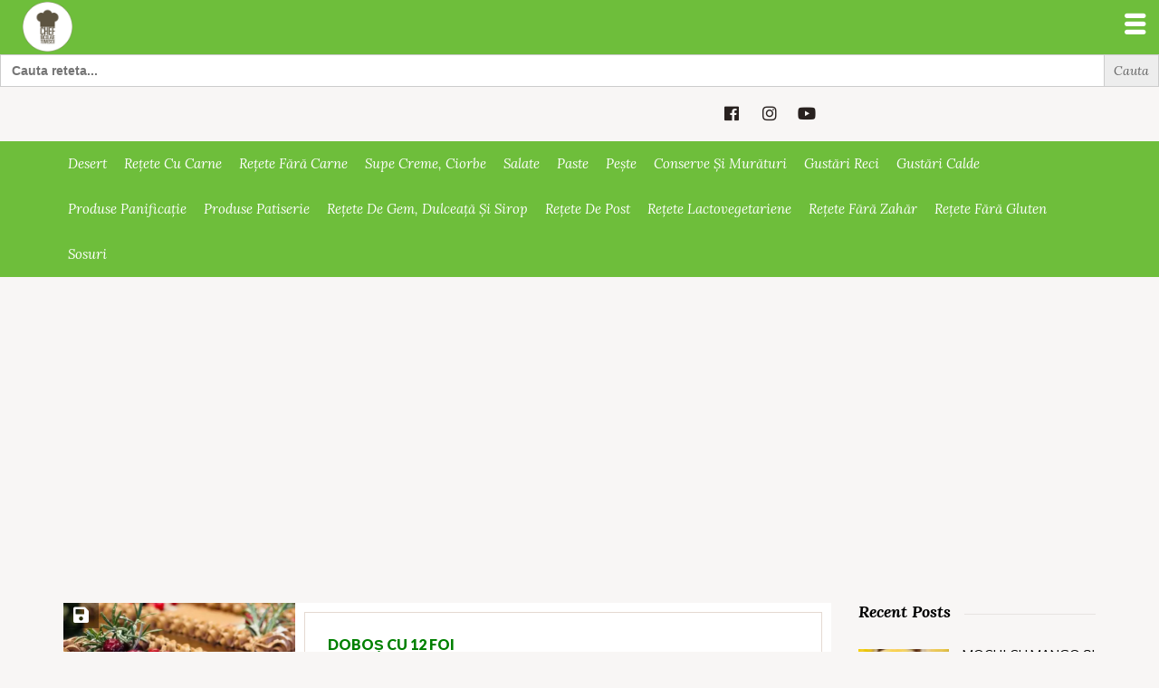

--- FILE ---
content_type: text/html; charset=utf-8
request_url: https://www.google.com/recaptcha/api2/aframe
body_size: 263
content:
<!DOCTYPE HTML><html><head><meta http-equiv="content-type" content="text/html; charset=UTF-8"></head><body><script nonce="17k9d9G6LvpbpQuu6eMX2A">/** Anti-fraud and anti-abuse applications only. See google.com/recaptcha */ try{var clients={'sodar':'https://pagead2.googlesyndication.com/pagead/sodar?'};window.addEventListener("message",function(a){try{if(a.source===window.parent){var b=JSON.parse(a.data);var c=clients[b['id']];if(c){var d=document.createElement('img');d.src=c+b['params']+'&rc='+(localStorage.getItem("rc::a")?sessionStorage.getItem("rc::b"):"");window.document.body.appendChild(d);sessionStorage.setItem("rc::e",parseInt(sessionStorage.getItem("rc::e")||0)+1);localStorage.setItem("rc::h",'1769669662272');}}}catch(b){}});window.parent.postMessage("_grecaptcha_ready", "*");}catch(b){}</script></body></html>

--- FILE ---
content_type: text/css
request_url: https://chefnicolaietomescu.ro/wp-content/themes/inspiry-recipe-press/style.css?ver=6.9
body_size: -13
content:
/*
	Theme Name: Recipe Press
	Theme URI: https://themeforest.net/item/recipepress-food-recipes-premium-wordpress-theme/19440259
	Description: A purpose oriented WordPress theme for Food and Recipes related Websites.
	Author: Inspiry Themes
	Author URI: http://themeforest.net/user/inspirythemes/portfolio
	Version: 2.1.2
	Text Domain: inspiry-recipe-press
    Domain Path: /languages
	License: GNU General Public License version 3.0
	License URI: http://www.gnu.org/licenses/gpl-3.0.html
	Tags: custom-background, translation-ready, one-column, two-columns, three-columns, four-columns, custom-menu, theme-options, left-sidebar, right-sidebar, featured-images, full-width-template, threaded-comments, post-formats, custom-colors

	----------------------------------------------------------------------------------------------------------------*/

--- FILE ---
content_type: application/javascript
request_url: https://chefnicolaietomescu.ro/wp-content/plugins/inspiry-recipes//public/js/save-a-recipe.js?ver=2.0.1
body_size: 1677
content:
/**
 * Save A Recipe JS Functionality
 */
(function( $ ) {
    'use strict';

    /**
     * Save a recipe
     */
    var saveARecipe = function (e) {
        e.preventDefault();

        if ( $(this).hasClass('require-login') ){

            var loginBox = $('.login-popup-wrap');

            if ( loginBox.length ) {
                $('html,body').stop(true, true).animate({scrollTop: 0}, 200, function () {
                    loginBox.fadeIn();
                });
            }

        } else {

            var save_recipe_link = $(this);
            var save_recipe_icon = $(this).find('i');
            var save_recipe_button_text = $(this).find('span.text');
            var save_recipe_form = $(this).parent().find('.save-a-recipe-form');

            if ( $(this).hasClass('categorisation') ){
                var recipeCatDDWrap = $(this).parent().find('.save-recipe-cat-dropdown');
                var recipeCatInput = $(this).parent().find('.save-a-recipe-form input[name="recipe_category"]');
                var recipeDDValue = $(this).parent().find('p.value');

                recipeCatDDWrap.show(200, function(){
                    if( recipeCatInput.attr('value').length > 0 ){
                        recipeDDValue.html( recipeCatInput.attr('value') );
                    }
                });

            } else {

                var save_a_recipe_options = {
                    beforeSubmit: function () {
                        save_recipe_icon.addClass('fa-spin');
                    },  // pre-submit callback
                    success: function (message) {
                        save_recipe_link.addClass('recipe-added');
                        save_recipe_icon.removeClass('fa-spin').removeClass('fa-save').addClass('fa-check-square');
                        save_recipe_button_text.html(message);
                    }
                };

                save_recipe_form.ajaxSubmit( save_a_recipe_options );
            }

        }
    };

    $('body').on('click', 'a.save-recipe-btn', saveARecipe);


    /**
     * Save a recipe categorised
     */
    var recipeDD = $( '.save-recipe-cat-dropdown' ),
        recipeDDValue = $( '.save-recipe-cat-dropdown p.value' ),
        recipeDDSubmit = $( '.save-recipe-cat-dropdown .submit' ),
        recipeDDMenuItem = $( '.save-recipe-cat-dropdown .cats-dropdown li' );

    recipeDD.on( 'click', 'p.value', function(e){
        var catsDD = $(this).parent().find('.cats-dropdown');
        if( catsDD.hasClass( 'opened' ) ){
            $(this).removeClass('opened');
            catsDD.hide(200).removeClass('opened');
        } else {
            $(this).addClass('opened');
            catsDD.show(200).addClass('opened');
        }
    } );


    // Recipe Category Item Event
    recipeDDMenuItem.on( 'click', function(e){
        var thisValue = $(this).html();
        var thisState = $(this).data('state');

        if( thisState == 'add-more' ){
            $(this).parent().hide(200);
            $(this).parent().parent().find('.add-more-cats').show(200).children('span').focus();
        } else {
            var catFormField = $(this).parent().parent().parent().find('.save-a-recipe-form input[name="recipe_category"]');
            var catDisplayValue = $(this).parent().parent().find('p.value');
            catDisplayValue.html(thisValue);
            catFormField.attr( 'value', thisValue );
            $(this).parent().hide(200).removeClass('opened');
            $(this).parent().parent().find('p.value').removeClass('opened');
        }
    } );


    // Recipe Category Add by user
    var recipeDDNewCatAddition = $('.add-more-cats .add-cat-btn');
    recipeDDNewCatAddition.bind( 'click', function(e){
        var $this = $(this);
        var newDDValue = $this.parent().find('.add-cat-value').html();
        var href = $this.data('href');
        var userID = $this.data('user-id');

        $this.addClass( 'fa-spin' );
        var addUserCatRequest = $.ajax({
            url: href,
            type: "POST",
            data: {
                new_user_recipe_cat: newDDValue,
                user_id: userID,
                action: "add_custom_user_recipe_cats"
            },
            dataType: "json"
        });

        addUserCatRequest.done(function (response) {
            if (response.success) {
                $this
                    .parent().parent()
                    .children('.cats-dropdown').children('li:last-child')
                    .before( '<li data-state="value">' + newDDValue + '</li>' );
                $this.removeClass( 'fa-spin' );
                $this.parent().parent().children('.cats-dropdown').show(200);
                $this.parent().parent().children('p.value').html(newDDValue);
                $this.parent().parent().parent().children('.save-a-recipe-form').children('input[name=recipe_category]').attr('value', newDDValue);
                $this.parent().hide(200);
            }
        });
        addUserCatRequest.fail(function (jqXHR, textStatus) {});
    });

    recipeDDSubmit.on( 'click', function(e){
        if ( $(this).hasClass('require-login') ){

            var loginBox = $('.login-popup-wrap');

            if ( loginBox.length ) {
                $('html,body').stop(true, true).animate({scrollTop: 0}, 200, function () {
                    loginBox.fadeIn();
                });
            }

        } else {
            var save_recipe_link = $(this).data('link');
            var save_recipe_button = $(this).parent().parent().find('.save-recipe-btn');
            var this_wrapper = $(this).parent();
            var save_recipe_icon = $(this).parent().parent().find('.save-recipe-btn i');
            var save_recipe_button_text = $(this).parent().parent().find('.save-recipe-btn span.text');
            var save_recipe_form = $(this).parent().parent().find('.save-a-recipe-form');

            var save_a_recipe_options = {
                beforeSubmit: function () {
                    this_wrapper.hide(200);
                    save_recipe_icon.addClass('fa-spin');
                },  // pre-submit callback
                success: function (message) {
                    save_recipe_button.addClass('recipe-added');
                    save_recipe_icon.removeClass('fa-spin').removeClass('fa-save').addClass('fa-check-square');
                    save_recipe_button_text.html(message);
                }
            };

            save_recipe_form.ajaxSubmit( save_a_recipe_options );
        }
    } );

    /**
     * Close the save recipe category popup
     */
    $('.save-recipe-cat-dropdown .fa-close').on('click', function (event) {
        $(this).parent().hide(200);
        $(this).parent().find('.value').removeClass('opened');
        $(this).parent().find('.cats-dropdown').hide(200).removeClass('opened');
    });


    /**
     * Remove from saved recipe
     */
    $('a.remove-recipe').on('click', function (event) {
        event.preventDefault();
        var $this = $(this);
        var recipe_item = $this.closest('.listing');
        var icon = $(this).find('i');
        var href = $this.data('href');
        var recipeID = $this.data('recipe-id');

        icon.addClass('fa-spin');

        var remove_recipe_request = $.ajax({
            url: href,
            type: "POST",
            data: {
                recipe_id: recipeID,
                action: "remove_from_saved_recipes"
            },
            dataType: "json"
        });

        remove_recipe_request.done(function (response) {
            icon.removeClass('fa-spin');
            if (response.success) {
                recipe_item.slideUp(200, function(){
                    recipe_item.remove();
                });
            }
        });

        remove_recipe_request.fail(function (jqXHR, textStatus) {
        });
    });


    /**
     * Saved recipes filtering
     * */
    var recipeCatItem = $('.saved-recipe-cats li');
    var recipe_items_wrapper = $( '.saved-recipes' );
    recipeCatItem.on('click', function(e){
        var cat = $(this).data('filter');
        if( ! $(this).hasClass( 'active' ) ){
            recipeCatItem.removeClass( 'active' );
            $(this).addClass( 'active' );
            recipe_items_wrapper.children('.listing' ).slideUp(300);
            recipe_items_wrapper.children('.listing' + cat ).slideDown(300);
        }
    });



    // TODO: implement isotope instead of custom code
    //recipeCatItem.on('click', function(e){
    //    var cat = $(this).data('filter');
    //    if( ! $(this).hasClass( 'active' ) ){
    //        recipeCatItem.removeClass( 'active' );
    //        $(this).addClass( 'active' );
    //        recipe_items_wrapper.isotope({ filter: cat });
    //    }
    //});


    // Login Popup Control
    var manageSaveRecipeCats = $('.manage-saved-cats');
    var savedUserCatList = $('.saved-recipe-cats');
    var manageCatsPopup = $('.cats-popup-wrap');
    var manageCatsClose = $('.cats-popup-wrap .close');
    var removeUserCat = $('.cats-popup-wrap .user-cats-list li .fa-trash-alt');

    manageSaveRecipeCats.on( 'click', function(e){
        manageCatsPopup.fadeIn(200);
        e.preventDefault();
    });

    manageCatsClose.click( function(){
        manageCatsPopup.fadeOut(200);
    });

    /**
     * Remove user category
     */
    removeUserCat.on('click', function (event) {
        event.preventDefault();
        var $this = $(this);
        var currentCat = $(this).parent();
        var catName = $this.parent().data('user-category');
        var href = $this.parent().parent().data('href');
        var userID = $this.parent().parent().data('user-id');
        var btnCatItem = false;
        savedUserCatList.children('li').each(function(){
            var btnCatValue = $(this).data('filter');
            btnCatValue = btnCatValue.replace('.', '');
            console.log(catName + ':' + btnCatValue);
            if( catName == btnCatValue ){
                btnCatItem = $(this);
            }
        });

        $this.addClass('fa-spin');

        var remove_user_cat_request = $.ajax({
            url: href,
            type: "POST",
            data: {
                user_id: userID,
                cat_name: catName,
                action: "remove_user_custom_cat"
            },
            dataType: "json"
        });

        remove_user_cat_request.done(function (response) {
            $this.removeClass('fa-spin');
            if (response.success) {
                currentCat.slideUp(200, function(){
                    currentCat.remove();
                    btnCatItem.remove();
                });
            }
        });

        remove_user_cat_request.fail(function (jqXHR, textStatus) {
        });
    });


})(jQuery);